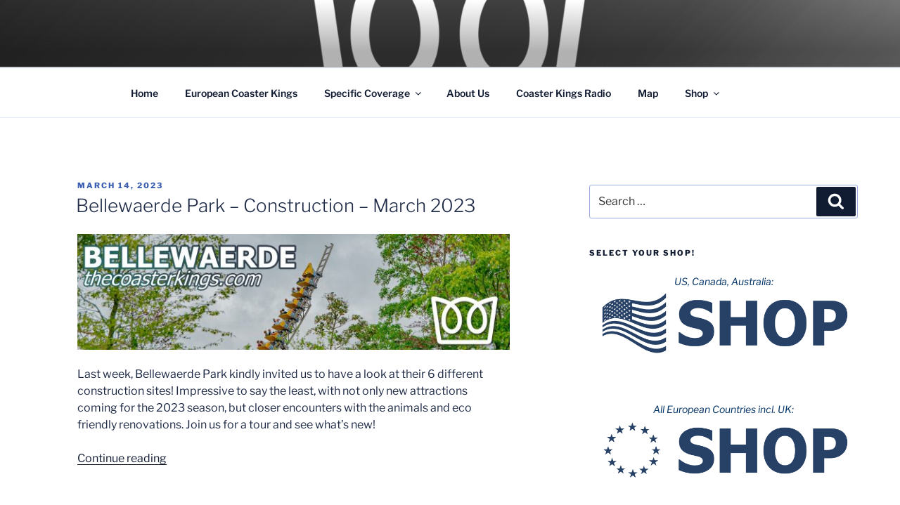

--- FILE ---
content_type: text/html; charset=utf-8
request_url: https://www.google.com/recaptcha/api2/aframe
body_size: 266
content:
<!DOCTYPE HTML><html><head><meta http-equiv="content-type" content="text/html; charset=UTF-8"></head><body><script nonce="5J1eGVN1sr_cMN25E4t51Q">/** Anti-fraud and anti-abuse applications only. See google.com/recaptcha */ try{var clients={'sodar':'https://pagead2.googlesyndication.com/pagead/sodar?'};window.addEventListener("message",function(a){try{if(a.source===window.parent){var b=JSON.parse(a.data);var c=clients[b['id']];if(c){var d=document.createElement('img');d.src=c+b['params']+'&rc='+(localStorage.getItem("rc::a")?sessionStorage.getItem("rc::b"):"");window.document.body.appendChild(d);sessionStorage.setItem("rc::e",parseInt(sessionStorage.getItem("rc::e")||0)+1);localStorage.setItem("rc::h",'1766282032961');}}}catch(b){}});window.parent.postMessage("_grecaptcha_ready", "*");}catch(b){}</script></body></html>